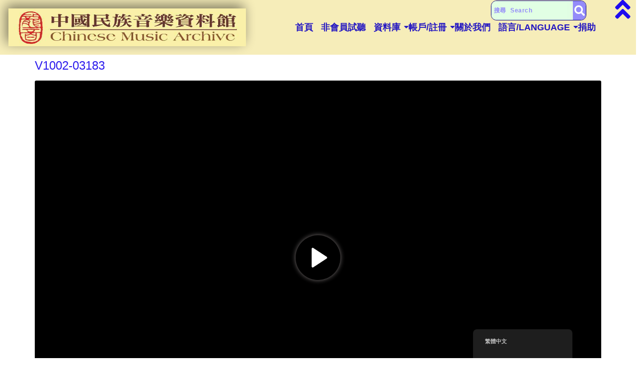

--- FILE ---
content_type: text/html; charset=UTF-8
request_url: https://chinesemusicarchive.com/wp-admin/admin-ajax.php
body_size: -208
content:
{"id":265035}

--- FILE ---
content_type: text/css
request_url: https://chinesemusicarchive.com/wp-content/uploads/elementor/css/post-1053.css?ver=1768098262
body_size: 735
content:
.elementor-1053 .elementor-element.elementor-element-e6f101f > .elementor-container{max-width:1143px;}.elementor-widget-divider .elementor-divider__text{font-family:var( --e-global-typography-secondary-font-family ), Sans-serif;font-size:var( --e-global-typography-secondary-font-size );font-weight:var( --e-global-typography-secondary-font-weight );line-height:var( --e-global-typography-secondary-line-height );}.elementor-1053 .elementor-element.elementor-element-0d09e5d{--divider-border-style:squared;--divider-color:#B30000;--divider-border-width:2.8px;--divider-pattern-height:22.6px;--divider-pattern-size:26.3px;}.elementor-1053 .elementor-element.elementor-element-0d09e5d .elementor-divider-separator{width:100%;}.elementor-1053 .elementor-element.elementor-element-0d09e5d .elementor-divider{padding-block-start:15px;padding-block-end:15px;}.elementor-widget-text-editor{font-family:var( --e-global-typography-text-font-family ), Sans-serif;font-weight:var( --e-global-typography-text-font-weight );color:var( --e-global-color-text );}.elementor-widget-text-editor.elementor-drop-cap-view-stacked .elementor-drop-cap{background-color:var( --e-global-color-primary );}.elementor-widget-text-editor.elementor-drop-cap-view-framed .elementor-drop-cap, .elementor-widget-text-editor.elementor-drop-cap-view-default .elementor-drop-cap{color:var( --e-global-color-primary );border-color:var( --e-global-color-primary );}.elementor-1053 .elementor-element.elementor-element-67a86ed > .elementor-widget-container{border-style:solid;border-width:2px 2px 2px 2px;border-color:#200000;border-radius:11px 11px 11px 11px;}.elementor-1053 .elementor-element.elementor-element-67a86ed{font-family:"Roboto", Sans-serif;font-size:21px;font-weight:400;font-style:normal;text-shadow:-1px 0px 3px rgba(0,0,0,0.3);color:#460000;}.elementor-1053 .elementor-element.elementor-element-1cb2f60 > .elementor-container{max-width:1029px;}.elementor-bc-flex-widget .elementor-1053 .elementor-element.elementor-element-604a45d.elementor-column .elementor-widget-wrap{align-items:flex-start;}.elementor-1053 .elementor-element.elementor-element-604a45d.elementor-column.elementor-element[data-element_type="column"] > .elementor-widget-wrap.elementor-element-populated{align-content:flex-start;align-items:flex-start;}.elementor-1053 .elementor-element.elementor-element-fe25672 > .elementor-widget-container{margin:0px 0px 0px 0px;}.elementor-1053 .elementor-element.elementor-element-fe25672{text-align:center;font-family:"Roboto", Sans-serif;font-size:19px;font-weight:bold;text-decoration:underline;color:var( --e-global-color-f1739f2 );}.elementor-bc-flex-widget .elementor-1053 .elementor-element.elementor-element-4002488.elementor-column .elementor-widget-wrap{align-items:flex-start;}.elementor-1053 .elementor-element.elementor-element-4002488.elementor-column.elementor-element[data-element_type="column"] > .elementor-widget-wrap.elementor-element-populated{align-content:flex-start;align-items:flex-start;}.elementor-1053 .elementor-element.elementor-element-4002488.elementor-column > .elementor-widget-wrap{justify-content:flex-start;}.elementor-1053 .elementor-element.elementor-element-4002488 > .elementor-widget-wrap > .elementor-widget:not(.elementor-widget__width-auto):not(.elementor-widget__width-initial):not(:last-child):not(.elementor-absolute){margin-bottom:0px;}.elementor-1053 .elementor-element.elementor-element-dd28064 > .elementor-widget-container{margin:0px 0px 0px 0px;padding:0px 0px 0px 0px;}.elementor-1053 .elementor-element.elementor-element-dd28064{font-family:"Roboto", Sans-serif;font-size:19px;font-weight:bold;color:var( --e-global-color-f1739f2 );}.elementor-1053 .elementor-element.elementor-element-8fcf43a{font-family:"Roboto", Sans-serif;font-size:14px;font-weight:400;}.elementor-bc-flex-widget .elementor-1053 .elementor-element.elementor-element-e0b92d8.elementor-column .elementor-widget-wrap{align-items:flex-start;}.elementor-1053 .elementor-element.elementor-element-e0b92d8.elementor-column.elementor-element[data-element_type="column"] > .elementor-widget-wrap.elementor-element-populated{align-content:flex-start;align-items:flex-start;}.elementor-1053 .elementor-element.elementor-element-fb38e3b > .elementor-widget-container{margin:-1px -1px -1px -1px;}.elementor-1053 .elementor-element.elementor-element-fb38e3b{font-family:"Roboto", Sans-serif;font-size:20px;font-weight:bold;text-decoration:underline;color:var( --e-global-color-f1739f2 );}.elementor-bc-flex-widget .elementor-1053 .elementor-element.elementor-element-0384894.elementor-column .elementor-widget-wrap{align-items:flex-start;}.elementor-1053 .elementor-element.elementor-element-0384894.elementor-column.elementor-element[data-element_type="column"] > .elementor-widget-wrap.elementor-element-populated{align-content:flex-start;align-items:flex-start;}.elementor-1053 .elementor-element.elementor-element-0384894.elementor-column > .elementor-widget-wrap{justify-content:flex-start;}.elementor-1053 .elementor-element.elementor-element-0384894 > .elementor-widget-wrap > .elementor-widget:not(.elementor-widget__width-auto):not(.elementor-widget__width-initial):not(:last-child):not(.elementor-absolute){margin-bottom:0px;}.elementor-1053 .elementor-element.elementor-element-19c3a58{font-family:"Roboto", Sans-serif;font-size:19px;font-weight:400;text-shadow:0px 0px 10px rgba(0,0,0,0.3);color:var( --e-global-color-f1739f2 );}.elementor-1053 .elementor-element.elementor-element-75fe560{font-family:"Roboto", Sans-serif;font-size:14px;font-weight:400;}@media(min-width:768px){.elementor-1053 .elementor-element.elementor-element-604a45d{width:10.595%;}.elementor-1053 .elementor-element.elementor-element-4002488{width:39.014%;}.elementor-1053 .elementor-element.elementor-element-e0b92d8{width:11.377%;}.elementor-1053 .elementor-element.elementor-element-0384894{width:39.014%;}}@media(max-width:1024px){.elementor-widget-divider .elementor-divider__text{font-size:var( --e-global-typography-secondary-font-size );line-height:var( --e-global-typography-secondary-line-height );}}@media(max-width:767px){.elementor-widget-divider .elementor-divider__text{font-size:var( --e-global-typography-secondary-font-size );line-height:var( --e-global-typography-secondary-line-height );}.elementor-1053 .elementor-element.elementor-element-8fcf43a{font-size:13px;line-height:1.6em;}.elementor-1053 .elementor-element.elementor-element-19c3a58{font-size:16px;}.elementor-1053 .elementor-element.elementor-element-75fe560{font-size:13px;line-height:1.6em;}}